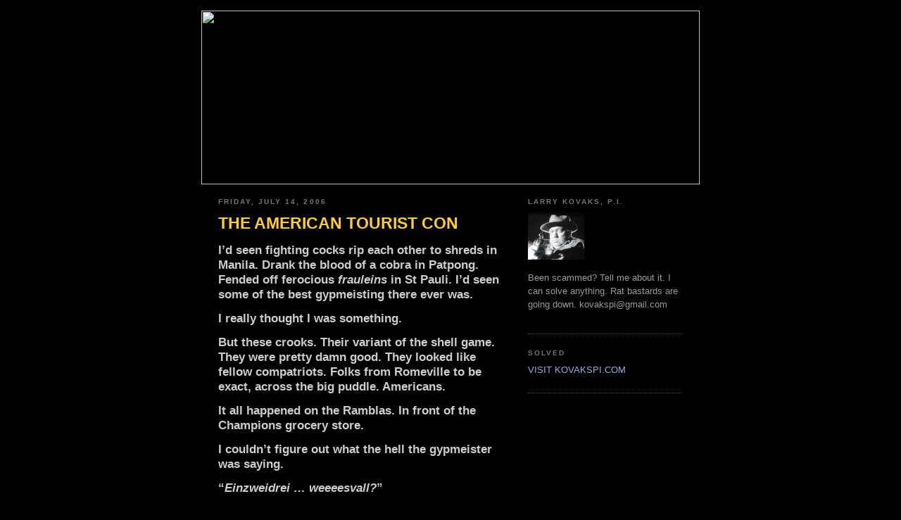

--- FILE ---
content_type: text/html; charset=UTF-8
request_url: https://kovakspi.blogspot.com/2006/07/american-tourist-con.html
body_size: 7276
content:
<!DOCTYPE html PUBLIC "-//W3C//DTD XHTML 1.0 Strict//EN" "http://www.w3.org/TR/xhtml1/DTD/xhtml1-strict.dtd">

<html xmlns="http://www.w3.org/1999/xhtml" xml:lang="en" lang="en">
<head>
  <title>LARRY KOVAKS, P.I. - Barcelona's premier guiri detective</title>

<meta http-equiv="Content-Type" content="text/html; charset=UTF-8" />
<meta name="MSSmartTagsPreventParsing" content="true" />
<meta name="generator" content="Blogger" />


<style type="text/css">
@import url("//www.blogger.com/css/blog_controls.css");
@import url("//www.blogger.com/dyn-css/authorization.css?blogID=11870821");
</style>


  <style type="text/css">
/*
-----------------------------------------------
Blogger Template Style
Name:     Minima Black
Designer: Douglas Bowman
URL:      www.stopdesign.com
Date:     26 Feb 2004
----------------------------------------------- */


body {
  background:#000;
  margin:0;
  padding:40px 20px;
  font:x-small "Arial",Arial;
  text-align:center;
  color:#ccc;
  font-size/* */:/**/small;
  font-size: /**/small;
  }
a:link {
  color:#9ad;
  text-decoration:none;
  }
a:visited {
  color:#a7a;
  text-decoration:none;
  }
a:hover {
  color:#ad9;
  text-decoration:underline;
  }
a img {
  border-width:0;
  }


/* Header
----------------------------------------------- */
#header {
  width:660px;
  margin:0 auto 10px;
  border:1px solid #333;
  }
#blog-title {
  margin:5px 5px 0;
  padding:20px 20px .25em;
  border:1px solid #222;
  border-width:1px 1px 0;
  font-size:200%;
  line-height:1.2em;
  color:#ccc;
  text-transform:uppercase;
  letter-spacing:.2em;
  }
#blog-title a {
  color:#ccc;
  text-decoration:none;
  }
#blog-title a:hover {
  color:#ad9;
  }
#description {
  margin:0 5px 5px;
  padding:0 20px 20px;
  border:1px solid #222;
  border-width:0 1px 1px;
  font:78%/1.4em "Arial",Arial;
  text-transform:uppercase;
  letter-spacing:.2em;
  color:#777;
  }


/* Content
----------------------------------------------- */
#content {
  width:660px;
  margin:0 auto;
  padding:0;
  text-align:left;
  }
#main {
  width:410px;
  float:left;
  }
#sidebar {
  width:220px;
  float:right;
  }


/* Headings
----------------------------------------------- */
h2 {
  margin:1.5em 0 .75em;
  font:bold 78%/1.4em "Arial",Arial;
  text-transform:uppercase;
  letter-spacing:.2em;
  color:#777;
  }


/* Posts
----------------------------------------------- */
.date-header {
  margin:1.5em 0 .5em;
  }
.post {
  margin:.5em 0 1.5em;
  border-bottom:1px dotted #444;
  padding-bottom:1.5em;
  }
.post-title {
  margin:.25em 0 0;
  padding:0 0 4px;
  font-size:180%;
 font-weight:heavy;
  line-height:1.4em;
  color:#FFCC33;
  }
.post-title a {
  text-decoration:none;
  color:#ad9;
  }
.post-title a:hover {
  color:#fff;
  }
.post div {
  margin:0 0 .75em;
  line-height:1.6em;
  }
p.post-footer {
  margin:-.25em 0 0;
  color:#333;
  }
.post-footer em, .comment-link {
  font:78%/1.4em "Arial",Arial;
  text-transform:uppercase;
  letter-spacing:.1em;
  }
.post-footer em {
  font-style:normal;
  color:#777;
  margin-right:.6em;
  }
.comment-link {
  margin-left:.6em;
  }
.post img {
  padding:4px;
  border:1px solid #222;
  }
.post blockquote {
  margin:1em 20px;
  }
.post blockquote p {
  margin:.75em 0;
  }


/* Comments
----------------------------------------------- */
#comments h4 {
  margin:1em 0;
  font:bold 78%/1.6em "Arial",Arial;
  text-transform:uppercase;
  letter-spacing:.2em;
  color:#999;
  }
#comments h4 strong {
  font-size:130%;
  }
#comments-block {
  margin:1em 0 1.5em;
  line-height:1.6em;
  }
#comments-block dt {
  margin:.5em 0;
  }
#comments-block dd {
  margin:.25em 0 0;
  }
#comments-block dd.comment-timestamp {
  margin:-.25em 0 2em;
  font:78%/1.4em "Arial",Arial;
  text-transform:uppercase;
  letter-spacing:.1em;
  }
#comments-block dd p {
  margin:0 0 .75em;
  }
.deleted-comment {
  font-style:italic;
  color:gray;
  }


/* Sidebar Content
----------------------------------------------- */
#sidebar ul {
  margin:0 0 1.5em;
  padding:0 0 1.5em;
  border-bottom:1px dotted #444;
  list-style:none;
  }
#sidebar li {
  margin:0;
  padding:0 0 .25em 15px;
  text-indent:-15px;
  line-height:1.5em;
  }
#sidebar p {
  color:#999;
  line-height:1.5em;
  }


/* Profile
----------------------------------------------- */
#profile-container {
  margin:0 0 1.5em;
  border-bottom:1px dotted #444;
  padding-bottom:1.5em;
  }
.profile-datablock {
  margin:.5em 0 .5em;
  }
.profile-img {
  display:inline;
  }
.profile-img img {
  float:left;
  padding:4px;
  border:1px solid #222;
  margin:0 8px 3px 0;
  }
.profile-data {
  margin:0;
  font:bold 78%/1.6em "Arial",Arial;
  text-transform:uppercase;
  letter-spacing:.1em;
  }
.profile-data strong {
  display:none;
  }
.profile-textblock {
  margin:0 0 .5em;
  }
.profile-link {
  margin:0;
  font:78%/1.4em "Arial",Arial;
  text-transform:uppercase;
  letter-spacing:.1em;
  }


/* Footer
----------------------------------------------- */
#footer {
  width:660px;
  clear:both;
  margin:0 auto;
  }
#footer hr {
  display:none;
  }
#footer p {
  margin:0;
  padding-top:15px;
  font:78%/1.6em "Arial",Arial;
  text-transform:uppercase;
  letter-spacing:.1em;
  }
  .style1 {font-size: x-small}
  </style>

<!-- --><style type="text/css">@import url(//www.blogger.com/css/navbar/main.css);
@import url(//www.blogger.com/css/navbar/3.css);
div.b-mobile {display:none;}
</style>

<script type="text/javascript" src="//www.blogger.com/js/cookies.common.js"> </script><meta name='google-adsense-platform-account' content='ca-host-pub-1556223355139109'/>
<meta name='google-adsense-platform-domain' content='blogspot.com'/>
<!-- --><style type="text/css">@import url(//www.blogger.com/static/v1/v-css/navbar/3334278262-classic.css);
div.b-mobile {display:none;}
</style>

</head>
<noembed>
<body><script type="text/javascript">
    function setAttributeOnload(object, attribute, val) {
      if(window.addEventListener) {
        window.addEventListener('load',
          function(){ object[attribute] = val; }, false);
      } else {
        window.attachEvent('onload', function(){ object[attribute] = val; });
      }
    }
  </script>
<div id="navbar-iframe-container"></div>
<script type="text/javascript" src="https://apis.google.com/js/platform.js"></script>
<script type="text/javascript">
      gapi.load("gapi.iframes:gapi.iframes.style.bubble", function() {
        if (gapi.iframes && gapi.iframes.getContext) {
          gapi.iframes.getContext().openChild({
              url: 'https://www.blogger.com/navbar/29517945?origin\x3dhttps://kovakspi.blogspot.com',
              where: document.getElementById("navbar-iframe-container"),
              id: "navbar-iframe"
          });
        }
      });
    </script><!-- --><div id="flagi" style="visibility:hidden; position:absolute;" onmouseover="showDrop()" onmouseout="hideDrop()"><div id="flagtop"></div><div id="top-filler"></div><div id="flagi-body">Notify Blogger about objectionable content.<br /><a href="http://help.blogger.com/bin/answer.py?answer=1200"> What does this mean? </a> </div></div><div id="b-navbar"><a href="//www.blogger.com/" id="b-logo" title="Go to Blogger.com"><img src="//www.blogger.com/img/navbar/3/logobar.gif" alt="Blogger" width="80" height="24"></a><div id="b-sms" class="b-mobile"><a href="sms:?body=Hi%2C%20check%20out%20guirilandia%20at%20guirilandia.blogspot.com">Send As SMS</a></div><form id="b-search" name="b-search" action="http://search.blogger.com/"><div id="b-more"><a href="//www.blogger.com/" id="b-getorpost"><img src="//www.blogger.com/img/navbar/3/btn_getblog.gif" alt="Get your own blog" width="112" height="15"></a><a id="flagButton" style="display:none;" href="javascript:toggleFlag();" onmouseover="showDrop()" onmouseout="hideDrop()"><img src="//www.blogger.com/img/navbar/3/flag.gif" name="flag" alt="Flag Blog" width="55" height="15"></a><a href="//www.blogger.com/redirect/next_blog.pyra?navBar=true" id="b-next"><img src="//www.blogger.com/img/navbar/3/btn_nextblog.gif" alt="Next blog" width="72" height="15"></a></div><div id="b-this"><input type="text" id="b-query" name="as_q" /><input type="hidden" name="ie" value="UTF-8" /><input type="hidden" name="ui" value="blg" /><input type="hidden" name="bl_url" value="guirilandia.blogspot.com" /><input type="image" src="http://www.blogger.com/img/navbar/3/btn_search_this.gif" alt="Search This Blog" id="b-searchbtn" title="Search this blog with Google Blog Search" onclick="document.forms['b-search'].bl_url.value='guirilandia.blogspot.com'" /><input type="image" src="http://www.blogger.com/img/navbar/3/btn_search_all.gif" alt="Search All Blogs" value="Search" id="b-searchallbtn" title="Search all blogs with Google Blog Search" onclick="document.forms['b-search'].bl_url.value=''" /><a href="javascript:BlogThis();" id="b-blogthis">BlogThis!</a></div></form></div><script type="text/javascript"><!--

var ID = 11870821;var HATE_INTERSTITIAL_COOKIE_NAME = 'dismissedInterstitial';var FLAG_COOKIE_NAME = 'flaggedBlog';var FLAG_BLOG_URL = 'http://www.blogger.com/flag-blog.g?nav=3&toFlag=' + ID;var UNFLAG_BLOG_URL = 'http://www.blogger.com/unflag-blog.g?nav=3&toFlag=' + ID;var FLAG_IMAGE_URL = 'http://www.blogger.com/img/navbar/3/flag.gif';var UNFLAG_IMAGE_URL = 'http://www.blogger.com/img/navbar/3/unflag.gif';var ncHasFlagged = false;var servletTarget = new Image();

function BlogThis() {Q='';x=document;y=window;if(x.selection) {Q=x.selection.createRange().text;} else if (y.getSelection) { Q=y.getSelection();} else if (x.getSelection) { Q=x.getSelection();}popw = y.open('http://www.blogger.com/blog_this.pyra?t=' + escape(Q) + '&u=' + escape(location.href) + '&n=' + escape(document.title),'bloggerForm','scrollbars=no,width=475,height=300,top=175,left=75,status=yes,resizable=yes');void(0);}

function blogspotInit() {initFlag();}

function hasFlagged() {return getCookie(FLAG_COOKIE_NAME) || ncHasFlagged;}

function toggleFlag() {var date = new Date();var id = 11870821;if (hasFlagged()) {removeCookie(FLAG_COOKIE_NAME);servletTarget.src = UNFLAG_BLOG_URL + '&d=' + date.getTime();document.images['flag'].src = FLAG_IMAGE_URL;ncHasFlagged = false;} else { setBlogspotCookie(FLAG_COOKIE_NAME, 'true');servletTarget.src = FLAG_BLOG_URL + '&d=' + date.getTime();document.images['flag'].src = UNFLAG_IMAGE_URL;ncHasFlagged = true;}}

function initFlag() {document.getElementById('flagButton').style.display = 'inline';if (hasFlagged()) {document.images['flag'].src = UNFLAG_IMAGE_URL;} else {document.images['flag'].src = FLAG_IMAGE_URL;}}

function showDrop() {if (!hasFlagged()) {document.getElementById('flagi').style.visibility = 'visible';}}

function hideDrop() {document.getElementById('flagi').style.visibility = 'hidden';}

function setBlogspotCookie(name, val) {var expire = new Date((new Date()).getTime() + 5 * 24 * 60 * 60 * 1000);var path = '/';setCookie(name, val, null, expire, path, null);}

function removeCookie(name){var expire = new Date((new Date()).getTime() - 1000); setCookie(name,'',null,expire,'/',null);}

 --></script><script type="text/javascript">  blogspotInit();</script><div id="space-for-ie"></div>
</noembed><br />
<a href="http://kovakspi.blogspot.com"><img src="https://lh3.googleusercontent.com/blogger_img_proxy/AEn0k_sdwqdisViA5iGHjYe4UH_y1-UdGvLB5cD52fHciA5JSnQPwKdzUY6MiS7X51LXE-xOYkdcLIOPV8bYkrkqZ0MegM_Ch6bp4DKLp84UIg=s0-d" width="708" height="247" border="1"></a>
<div id="content">


<!-- Begin #main -->
<div id="main"><div id="main2">



    
  <h2 class="date-header">Friday, July 14, 2006</h2>
  

  
     
  <!-- Begin .post -->
  <div class="post"><a name="115291886440212662"></a>
         
    <h3 class="post-title">
	 
	 THE AMERICAN TOURIST CON
	 
    </h3>
    

	         <div class="post-body">
	<div>
      <div style="clear:both;"></div><span style="font-weight: bold;font-family:arial;font-size:130%;"  ><span style="" lang="EN-US"><o:p></o:p></span><span style="" lang="EN-US">I’d seen fighting cocks rip each other to shreds in </span><st1:city><st1:place><span style="" lang="EN-US">Manila</span></st1:place></st1:city><span style="" lang="EN-US">.<span style="">  </span>Drank the blood of a cobra in Patpong.<span style="">  </span>Fended off ferocious <span style=""> </span><i style="">frauleins</i> in St Pauli.<span style="">  </span>I’d seen some of the best gypmeisting there ever was.<span style="">  </span><o:p></o:p></span></span>    <p  style="font-weight: bold;font-family:arial;" class="MsoNormal"><span style="font-size:130%;"><span style="" lang="EN-US"><o:p></o:p>I really thought I was something.<span style="">  </span><o:p></o:p></span></span></p>    <p  style="font-weight: bold;font-family:arial;" class="MsoNormal"><span style="font-size:130%;"><span style="" lang="EN-US"><o:p></o:p>But these crooks.<span style="">  </span>Their variant of the shell game.<span style="">  </span>They were pretty damn good.<span style="">  </span>They looked like fellow compatriots.<span style="">  </span>Folks from Romeville to be exact, across the big puddle.<span style="">  </span>Americans.<span style="">  </span><o:p></o:p></span></span></p>    <p  style="font-weight: bold;font-family:arial;" class="MsoNormal"><span style="font-size:130%;"><span style="" lang="EN-US"><o:p></o:p>It all happened on the Ramblas.<span style="">  </span>In front of the Champions grocery store.<o:p></o:p></span></span></p>    <p  style="font-weight: bold;font-family:arial;" class="MsoNormal"><span style="font-size:130%;"><span style="" lang="EN-US"><o:p></o:p>I couldn’t figure out what the hell the gypmeister was saying.<o:p></o:p></span></span></p>    <p  style="font-weight: bold;font-family:arial;" class="MsoNormal"><span style="font-size:130%;"><span style="" lang="EN-US"><o:p></o:p>“<i style="">Einzweidrei … weeeesvall?</i>”<br /></span></span></p> <p  style="font-weight: bold;font-family:arial;" class="MsoNormal"><span style="font-size:130%;">He was a swart individual with a greased back hairdoo. About my height, half my width. Silver lycra sport jersey clung to him like cellophane.<br /></span><span style="font-size:130%;"><span style="" lang="EN-US"><o:p></o:p></span></span></p>     <p  style="font-weight: bold;font-family:arial;" class="MsoNormal"><span style="font-size:130%;"><span style="" lang="EN-US"><span style="font-weight: bold;font-family:arial;font-size:130%;"  ><o:p></o:p></span>A square red mat, frayed at the edges.<span style="">  </span>Three little white cups.<span style="">  </span>The kind you get with your machine-made coffee.<span style="">  </span>And a small foam ball.<span style="">  </span><o:p></o:p></span></span></p>    <p  style="font-weight: bold;font-family:arial;" class="MsoNormal"><span style="font-size:130%;"><span style="" lang="EN-US"><o:p></o:p>The operator laid a cup over the foam ball and began shuffling. His two mitts a blur.<span style="">  </span>Concentric circles.<span style="">  </span>Figure eights.<span style="">  </span>Retraced the figure eight.<span style="">  </span>Switched.<span style="">  </span><br /></span></span></p><p  style="font-weight: bold;font-family:arial;" class="MsoNormal"><span style="font-size:130%;"><span style="" lang="EN-US">I followed the cup with the ball easily.<span style=""> </span>A lot of superfluous moves. <span style=""> </span>To trained eyes the con is obvious.<span style="">  </span>Don’t follow the fancy shapes.<span style="">  </span><o:p></o:p></span></span></p>    <p  style="font-weight: bold;font-family:arial;" class="MsoNormal"><span style="font-size:130%;"><span style="" lang="EN-US"><o:p></o:p>So I saw some shmuck place a bet. He was the typical tourist.<span style="">  </span>Or so I thought.<span style="">  </span>Yellow T-shirt with <i style="">I ♥ </i></span><st1:state><st1:place><i style=""><span style="" lang="EN-US">California</span></i></st1:place></st1:state><i style=""><span style="" lang="EN-US"> </span></i><span style="" lang="EN-US">printed on it<i style="">.</i><span style="">  </span>Blue jeans.<span style="">  </span>Fanny pack.<span style="">  </span>White Reeboks.<span style="">  </span>He went:<o:p></o:p></span></span></p>    <p  style="font-weight: bold;font-family:arial;" class="MsoNormal"><span style="font-size:130%;"><span style="" lang="EN-US"><o:p></o:p>“How much?”<o:p></o:p></span></span></p>    <p  style="font-weight: bold;font-family:arial;" class="MsoNormal"><span style="font-size:130%;"><span style="" lang="EN-US"><o:p></o:p>Of course, another American.<span style="">  </span>I looked around me and there were at least four more of them. American tourists, I mean.<span style="">  </span>I thought, their tour bus must have dropped ‘em off for a nice stroll down scam central. <span style=""> </span>The Ramblas, that is.<o:p></o:p></span></span></p>    <p  style="font-weight: bold;font-family:arial;" class="MsoNormal"><span style="font-size:130%;"><span style="" lang="EN-US"><o:p></o:p>“Tventee,” said the shuffler.<o:p></o:p></span></span></p>    <p  style="font-weight: bold;font-family:arial;" class="MsoNormal"><span style="font-size:130%;"><span style="" lang="EN-US"><o:p></o:p>The tourist unzipped his fannypack.<span style="">  </span>From a money clip he peeled off twenty <i style="">pavos</i>.  Handed  the bill over and the  shuffler placed it on the mat.<o:p></o:p></span></span></p>    <p  style="font-weight: bold;font-family:arial;" class="MsoNormal"><span style="font-size:130%;"><span style="" lang="EN-US"><o:p></o:p>The shuffler did his magic on the cups.<span style="">  </span>Swiping circles, switching cups, back again… I could easily follow this clown. <o:p></o:p></span></span></p>    <p  style="font-weight: bold;font-family:arial;" class="MsoNormal"><span style="font-size:130%;"><span style="" lang="EN-US"><o:p></o:p>“<i style="">Einzweidrei … weeesvall?</i>”<o:p></o:p></span></span></p>    <p  style="font-weight: bold;font-family:arial;" class="MsoNormal"><span style="font-size:130%;"><span style="" lang="EN-US"><o:p></o:p>I edged in.<span style="">  </span>For a better look.<span style="">  </span>The guiri pointed to the cup on the right.  So obvious.  A brat could do this.  For that matter, a monkey! If this tenderfoot tourist could do it, so could I!<span style="">  </span><o:p></o:p></span></span></p>    <p  style="font-weight: bold;font-family:arial;" class="MsoNormal"><span style="font-size:130%;"><span style="" lang="EN-US"><o:p></o:p>I couldn’t help it.<span style="">  </span>I laughed out loud.<o:p></o:p></span></span></p>    <p  style="font-weight: bold;font-family:arial;" class="MsoNormal"><span style="font-size:130%;"><span style="" lang="EN-US"><o:p></o:p>The shuffler lifted the cup on the right.<span style="">  </span>Sure enough, the ball was there.<span style=""> The shuffler handed over the tourist's twenty euros plus  another twenty on top of that.</span><o:p></o:p></span></span></p><p  style="font-weight: bold;font-family:arial;" class="MsoNormal"><span style="font-size:130%;"><span style="" lang="EN-US">I stepped in.<o:p></o:p></span></span></p>    <p  style="font-weight: bold;font-family:arial;" class="MsoNormal"><span style="font-size:130%;"><span style="" lang="EN-US"><o:p></o:p>“All right.<span style="">  </span>How much?”<o:p></o:p></span></span></p>    <p  style="font-weight: bold;font-family:arial;" class="MsoNormal"><span style="font-size:130%;"><span style="" lang="EN-US"><o:p></o:p>I figured I could use some extra scratch.<o:p></o:p></span></span></p>    <p  style="font-weight: bold;font-family:arial;" class="MsoNormal"><span style="font-size:130%;"><span style="" lang="EN-US"><o:p></o:p>He said twenty.<span style="">  </span><span style=""> </span>From my wallet I pulled out two tens.<span style="">  </span>Like before, the shuffler placed the bills on the mat. The crowd was getting dense.<span style="">  </span><i style="">Habia murmullo</i>.<span style="">  </span>He started shuffling.<span style="">  </span><o:p></o:p></span></span></p>    <p  style="font-weight: bold;font-family:arial;" class="MsoNormal"><span style="font-size:130%;"><span style="" lang="EN-US"><o:p></o:p>I crouched down, closer to the mat.<span style=""> </span>He slightly tipped one of the cups and I saw, in a flash, his middle finger dart under the cup.<span style="">  </span></span></span><span style="font-size:130%;"><span style="" lang="EN-US">So, the gypmeister was trying to palm it.</span></span><span style="font-size:130%;"><span style="" lang="EN-US"> I didn’t realize it was a lose-lose kind of game.<span style="">  </span>Heads he wins, tails I lose. </span></span><span style="font-size:130%;"><span style="" lang="EN-US"><span style="">  </span><br /></span></span></p>    <p  style="font-weight: bold;font-family:arial;" class="MsoNormal"><span style="font-size:130%;"><span style="" lang="EN-US">I grabbed his clammy wrist and wrenched it.<span style="">  </span>The little foam ball bounced on the red mat.</span></span></p>    <p  style="font-weight: bold;font-family:arial;" class="MsoNormal"><span style="font-size:130%;"><span style="" lang="EN-US"><o:p></o:p>The guy with the <i style="">I ♥ </i></span><st1:state><st1:place><i style=""><span style="" lang="EN-US">California</span></i></st1:place></st1:state><i style=""><span style="" lang="EN-US"> </span></i><span style="" lang="EN-US">t-shirt bleated something.<span style="">  </span>Only it wasn’t English.<span style="">  </span>It was slavic sounding.<span style="">  </span><o:p></o:p></span></span></p>    <p  style="font-weight: bold;font-family:arial;" class="MsoNormal"><span style="font-size:130%;"><span style="" lang="EN-US"><o:p></o:p>I realized then.<span style="">  </span>The cup shuffler had some shills in on the con. <span style=""> </span>Dressed American-tourist-style to reel in the genuine guiris.<span style="">  </span><span style=""> </span><o:p></o:p></span></span></p>    <p  style="font-weight: bold;font-family:arial;" class="MsoNormal"><span style="font-size:130%;"><span style="" lang="EN-US"><o:p></o:p>I twisted the his wrist even more.<span style="">  </span>His eyes got watery, bloodshot.<span style="">  </span>I picked up his little foam ball.<o:p></o:p></span></span></p>    <p  style="font-weight: bold;font-family:arial;" class="MsoNormal"><span style="font-size:130%;"><span style="" lang="EN-US"><o:p></o:p>“The breakfast of <span style="font-style: italic;">gypmeisters!</span>”<o:p></o:p></span></span></p>    <p  style="font-weight: bold;font-family:arial;" class="MsoNormal"><span style="font-size:130%;"><span style="" lang="EN-US"><o:p></o:p>He was about to say something and I flicked the ball past his gold-capped teeth.<o:p></o:p></span></span></p>    <p  style="font-weight: bold;font-family:arial;" class="MsoNormal"><span style="font-size:130%;"><span style="" lang="EN-US"><o:p></o:p>“Eat it!”<o:p></o:p></span></span></p>    <p  style="font-weight: bold;font-family:arial;" class="MsoNormal"><span style="font-size:130%;"><span style="" lang="EN-US"><o:p></o:p>His fake American buddies-cum-shills scattered like spilled marbles.<span style="">  </span>I roared:<o:p></o:p></span></span></p>    <p  style="font-weight: bold;font-family:arial;" class="MsoNormal"><span style="font-size:130%;"><span style="" lang="EN-US"><o:p></o:p>“I’ve seen faster fingers than yours on a <i style="">Todo a Cien</i> cashier!”<o:p></o:p></span></span></p>    <p  style="font-weight: bold;font-family:arial;" class="MsoNormal"><span style="font-size:130%;"><span style="" lang="EN-US"><o:p></o:p>His eyeballs were practically popping out.<span style="">  </span>He swallowed the foam ball.<span style="">  </span>Dry.<o:p></o:p></span></span></p>    <p  style="font-weight: bold;font-family:arial;" class="MsoNormal"><span style="font-size:130%;"><span style="" lang="EN-US"><o:p></o:p>“You can tell your fake American ringers to go back to charm school.  Now get out of here before I start shuffling your brains!”<o:p></o:p></span></span></p>    <p  style="font-weight: bold;font-family:arial;" class="MsoNormal"><span style="font-size:130%;"><span style="" lang="EN-US"><o:p></o:p>He scurried off, direction Plaça Catalunya. I swiped my bills and pocketed them.<span style="">  </span><o:p></o:p></span></span></p>    <p  style="font-weight: bold;font-family:arial;" class="MsoNormal"><span style="font-size:130%;"><span style="" lang="EN-US"><o:p></o:p>I heard a smattering of applause.<span style="">  </span>General jubilation.<span style="">  </span>Then I noticed a crowd of guiris and kids around me.<span style="">  </span>Camcorders poised.<span style="">  </span><i style="">Flash flash flash</i> went their digital cameras.<span style="">  </span><o:p></o:p></span></span></p>    <p  style="font-weight: bold;font-family:arial;" class="MsoNormal"><span style="font-size:130%;"><span style="" lang="EN-US"><o:p></o:p>A little girl in a pink summer dress minced towards me.<span style="">  </span>Shy like.<span style="">  </span>One of the gypmeister’s plastic cups was near my left foot.<span style="">  </span>The little girl turned it upright.<span style="">  </span>Put five euros in it.<span style="">  </span>Someone in the crowd cried, “Bravo!<span style="">  </span>Bravo!”<span style="">  </span>Another lady took a fistful of change from her purse.<span style="">  </span>Placed that on top of the fiver …<o:p></o:p></span></span></p>    <p  style="font-weight: bold;font-family:arial;" class="MsoNormal"><span style="font-size:130%;"><span style="" lang="EN-US"><o:p></o:p>It was nice.<span style="">  </span>The adulation.<span style="">  The tips.  </span>I genuflected.<span style="">  </span>Tipped my hat.<o:p></o:p></span></span></p>    <p  style="font-weight: bold;font-family:arial;" class="MsoNormal"><span style="font-size:130%;"><span lang="EN-US">They must have appreciated my expertise.<span style="">  </span>A world class sleuth.</span></span></p><p  style="font-weight: bold;font-family:arial;" class="MsoNormal"><span style="font-size:130%;"><span style="" lang="EN-US">In all, I made about thirty-eight euros.  I celebrated with a box of puros.  <i style="">Farias,</i> to be exact. And a couple bottles of  </span></span><span style="font-size:130%;"><span style="" lang="EN-US"><i style="">Mascaró</i></span></span><span style="font-size:130%;"><span style="" lang="EN-US">.    Ammunition.  Kovaks’ style.<o:p></o:p></span></span></p><div style="clear:both; padding-bottom:0.25em"></div>
    </div>
    </div>
    
    <p class="post-footer">
      <em>posted by Guirilandia at <a href="http://kovakspi.blogspot.com/2006/07/american-tourist-con.html" title="permanent link">3:50 PM</a></em>
        <span class="item-control blog-admin pid-1130109740"><a style="border:none;" href="https://www.blogger.com/post-edit.g?blogID=29517945&postID=115291886440212662&from=pencil" title="Edit Post"><img class="icon-action" alt="" src="https://resources.blogblog.com/img/icon18_edit_allbkg.gif" height="18" width="18"></a></span>
    </p>
  
  </div>
  <!-- End .post -->
  
  
  
  <!-- Begin #comments -->
 
  <div id="comments">

		    
    


		<p class="comment-timestamp">
	<a href="http://kovakspi.blogspot.com/">&lt;&lt; Home</a>
    </p>
    </div>



  <!-- End #comments -->


</div></div>
<!-- End #main -->







<!-- Begin #sidebar -->
<div id="sidebar"><div id="sidebar2">
  
  
  <!-- Begin #profile-container -->

   
   
  <!-- End #profile -->
    
        <MainOrArchivePage>


<h2 class="sidebar-title">LARRY KOVAKS, P.I.</h2>
<ul>
<img width="80" alt=" My Photo" height="67" src="//photos1.blogger.com/blogger/7468/3146/400/kovaks.jpg">  
<p>Been scammed? Tell me about it. I can solve anything. Rat bastards are going down. kovakspi@gmail.com</p>
</div>
<h2 class="sidebar-title">SOLVED</h2>
    <ul>
<li><a href="http://kovakspi.COM/">VISIT KOVAKSPI.COM</a></li>

</div>


</div></div>
<!-- End #sidebar -->


</div>
<!-- End #content -->



<!-- Begin #footer -->
<div id="footer"><hr />
<p>Don't even try to gyp me. This here is copyrighted. Means it's mine.</p>  
</div>
<!-- End #footer -->

<script src="//www.google-analytics.com/urchin.js" type="text/javascript">
</script>
<script type="text/javascript">
_uacct = "UA-2874195-2";
urchinTracker();
</script>

</body>
</html>